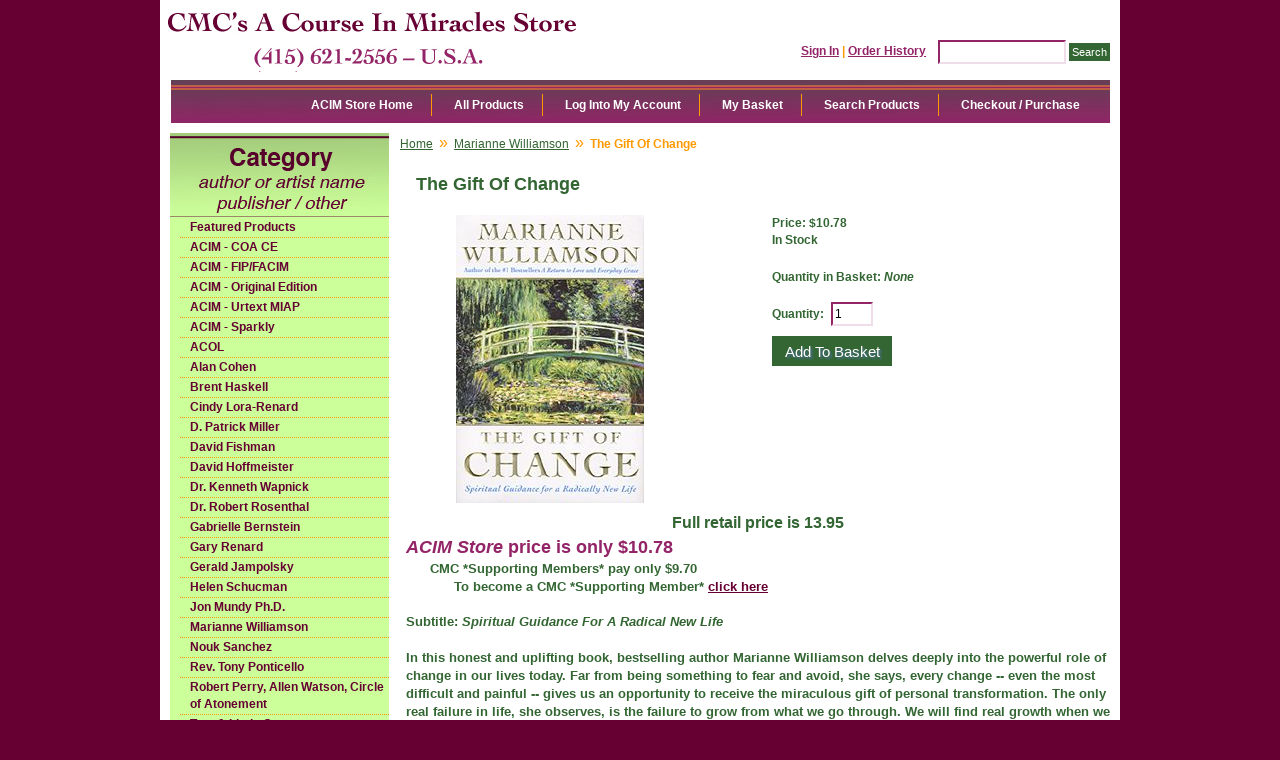

--- FILE ---
content_type: text/html; charset=utf-8
request_url: https://www.miracles-course.org/Merchant2/merchant.mvc?Screen=PROD&Product_Code=Mar0003&Session_ID=ca262b44680112bae19166e6a85de2d1
body_size: 5832
content:
<!DOCTYPE html><html><head><title>CMC's A Course In Miracles Store The Gift Of Change</title><base href="https://www.miracles-course.org/Merchant2/" /><link type="text/css" media="all" rel="stylesheet" href="css/00000001/05092012.css?T=274e5c82" data-resource-group="css_list" data-resource-code="05092012" /><style type="text/css">#category-tree { background-color: #ccff99; background-image: none } #category-tree-footer { background-color: #ccff99 } #free-shipping { background-image: url("graphics/00000001/ACIM_resource_linka.jpg") } #header { background-image: url("graphics/00000001/ACIM_Main.jpg") } #navigation-bar { background-color: #ffffff } #navigation-bar li, #navigation-bar li a:link, #navigation-bar li a:visited, #navigation-bar li a:hover, #navigation-bar li a:active { font-weight: bold } #social-media { background-color: #ccff99; background-image: none } #welcome-banner { background-color: #ccff99 } body { background-color: #660033; background-image: none; font-weight: bold } h1 { font-weight: bold }</style><script type="text/javascript">
var MMThemeBreakpoints =
[
{
"code":	"mobile",
"name":	"Mobile",
"start":	{
"unit": "px",
"value": ""
}
,
"end":	{
"unit": "em",
"value": "39.999"
}
}
,{
"code":	"tablet",
"name":	"Tablet",
"start":	{
"unit": "px",
"value": ""
}
,
"end":	{
"unit": "em",
"value": "59.999"
}
}
];
</script>
<script type="text/javascript">
var json_url = "https:\/\/www.miracles-course.org\/Merchant2\/json.mvc\u003F";
var json_nosessionurl = "https:\/\/www.miracles-course.org\/Merchant2\/json.mvc\u003F";
var Store_Code = "bookstore";
</script>
<script type="text/javascript" src="https://www.miracles-course.org/Merchant2/clientside.mvc?T=af5e2e97&amp;Filename=ajax.js" integrity="sha512-hBYAAq3Edaymi0ELd4oY1JQXKed1b6ng0Ix9vNMtHrWb3FO0tDeoQ95Y/KM5z3XmxcibnvbVujqgLQn/gKBRhA==" crossorigin="anonymous"></script>
<script type="text/javascript" src="https://www.miracles-course.org/Merchant2/clientside.mvc?T=af5e2e97&amp;Filename=runtime_ui.js" integrity="sha512-ZIZBhU8Ftvfk9pHoUdkXEXY8RZppw5nTJnFsMqX+3ViPliSA/Y5WRa+eK3vIHZQfqf3R/SXEVS1DJTjmKgVOOw==" crossorigin="anonymous"></script>
<script type="text/javascript" src="https://www.miracles-course.org/Merchant2/clientside.mvc?T=af5e2e97&amp;Module_Code=cmp-cssui-searchfield&amp;Filename=runtime.js" integrity="sha512-GT3fQyjPOh3ZvhBeXjc3+okpwb4DpByCirgPrWz6TaihplxQROYh7ilw9bj4wu+hbLgToqAFQuw3SCRJjmGcGQ==" crossorigin="anonymous"></script>
<script type="text/javascript">
var MMSearchField_Search_URL_sep = "https:\/\/www.miracles-course.org\/Merchant2\/merchant.mvc\u003FScreen\u003DSRCH\u0026Session_ID\u003Dca262b44680112bae19166e6a85de2d1\u0026Search=";
(function( obj, eventType, fn )
{
if ( obj.addEventListener )
{
obj.addEventListener( eventType, fn, false );
}
else if ( obj.attachEvent )
{
obj.attachEvent( 'on' + eventType, fn );
}
})( window, 'mmsearchfield_override', function()
{
MMSearchField.prototype.onMenuAppendHeader = function(){return null;}MMSearchField.prototype.onMenuAppendItem = function( data ){var span;span = newElement( 'span', null, null, null );span.innerHTML = data;return span;}MMSearchField.prototype.onMenuAppendStoreSearch = function( search_value ){var item;item = newElement( 'div', { 'class': 'mm_searchfield_menuitem mm_searchfield_menuitem_storesearch' }, null, null );item.element_text = newTextNode( 'Search store for product "' + search_value + '"', item );return item;}MMSearchField.prototype.onFocus = function( e ) { ; };MMSearchField.prototype.onBlur = function( e ) { ; };
} );
</script>
<script type="text/javascript">function createCookie(name,value,days){if(days){var date=new Date();date.setTime(date.getTime()+(days*24*60*60*1000));var expires="; expires="+date.toGMTString();}else var expires="";document.cookie=name+"="+value+expires+"; path=/";}function eraseCookie(name,value){createCookie(name,value,-1);}</script><!-- Not Mobile --><script type="text/javascript" src="https://www.miracles-course.org/Merchant2/clientside.mvc?T=af5e2e97&Module_Code=mvga&amp;Filename=mvga.js"></script><link type="text/css" media="all" rel="stylesheet" integrity="sha256-lWOXBr8vqpiy3pliCN1FmPIYkHdcr8Y0nc2BRMranrA= sha384-0K5gx4GPe3B0+RaqthenpKbJBAscHbhUuTd+ZmjJoHkRs98Ms3Pm2S4BvJqkmBdh sha512-wrhf+QxqNNvI+O73Y1XxplLd/Bt2GG2kDlyCGfeByKkupyZlAKZKAHXE2TM9/awtFar6eWl+W9hNO6Mz2QrA6Q==" crossorigin="anonymous" href="https://www.miracles-course.org/Merchant2/json.mvc?Store_Code=bookstore&amp;Function=CSSResource_Output&amp;CSSResource_Code=mm-theme-styles&T=50b4fd94" data-resource-group="modules" data-resource-code="mm-theme-styles" /><script type="text/javascript" src="https://www.miracles-course.org/Merchant2/clientside.mvc?T=af5e2e97&amp;Filename=runtime.js" integrity="sha512-EiU7WIxWkagpQnQdiP517qf12PSFAddgl4rw2GQi8wZOt6BLZjZIAiX4R53VP0ePnkTricjSB7Edt1Bef74vyg==" crossorigin="anonymous"></script><script type="text/javascript" src="https://www.miracles-course.org/Merchant2/clientside.mvc?T=af5e2e97&amp;Filename=MivaEvents.js" integrity="sha512-bmgSupmJLB7km5aCuKy2K7B8M09MkqICKWkc+0w/Oex2AJv3EIoOyNPx3f/zwF0PZTuNVaN9ZFTvRsCdiz9XRA==" crossorigin="anonymous"></script><script type="text/javascript" src="https://www.miracles-course.org/Merchant2/clientside.mvc?T=af5e2e97&amp;Filename=AttributeMachine.js" integrity="sha512-e2qSTe38L8wIQn4VVmCXg72J5IKMG11e3c1u423hqfBc6VT0zY/aG1c//K/UjMA6o0xmTAyxRmPOfEUlOFFddQ==" crossorigin="anonymous"></script><script>AttributeMachine.prototype.Generate_Swatch = function( product_code, attribute, option ){var swatch	= document.createElement( 'li' );var span	= document.createElement( 'span' ); // to vertically center the swatch imagesvar img	= document.createElement( 'img' );img.src	= option.image;swatch.appendChild( span );swatch.appendChild( img );return swatch;}</script><script type="text/javascript" src="https://www.miracles-course.org/Merchant2/clientside.mvc?T=af5e2e97&amp;Filename=ImageMachine.js" integrity="sha512-luSn6atUPOw8U8HPV927zNVkcbbDcvbAlaSh/MEWznSCrOzPC2iQVeXSwLabEEn43FBmR6lKN0jhsWKmJR4n1Q==" crossorigin="anonymous"></script><script>ImageMachine.prototype.ImageMachine_Generate_Thumbnail = function( thumbnail_image, main_image, closeup_image, type_code ){var thumbnail	= document.createElement( 'li' );var span	= document.createElement( 'span' ); // to vertically center the thumbnail imagesvar img	= document.createElement( 'img' );img.src	= thumbnail_image;thumbnail.appendChild( span );thumbnail.appendChild( img );return thumbnail;}</script><style>.product-attributes{margin:10px 0px}.product-attributes input[type="checkbox"]{width:20px;height:20px;vertical-align: middle;}.product-attributes .field{font-size:16px} </style></head><body class="PROD"><div id="site-container"><div id="global-header"><div id="search"><form method="post" action="https://www.miracles-course.org/Merchant2/merchant.mvc?Session_ID=ca262b44680112bae19166e6a85de2d1&Screen=SRCH"><input type="hidden" name="Store_Code" value="bookstore" /><input type="text" name="Search" id="searchfield" value="" class="textfield" /><input type="submit" value="Search" class="button" /></form></div><div id="header-links"><a href="https://www.miracles-course.org/Merchant2/merchant.mvc?Screen=LOGN&amp;Session_ID=ca262b44680112bae19166e6a85de2d1">Sign In</a><span class="grey">|</span><a href="https://www.miracles-course.org/Merchant2/merchant.mvc?Screen=ORHL&amp;Session_ID=ca262b44680112bae19166e6a85de2d1">Order History</a></div><div id="logo"><a href="https://www.miracles-course.org/Merchant2/merchant.mvc?Screen=SFNT&amp;Session_ID=ca262b44680112bae19166e6a85de2d1"></a></div></div><div id="navigation-bar"><ul>
<li class="navigation-item-off first-child" id="nav-checkout">
<div class="item-left-side"><div class="item-right-side"><a href="https://www.miracles-course.org/Merchant2/merchant.mvc?Screen=OINF&amp;Session_ID=ca262b44680112bae19166e6a85de2d1">Checkout / Purchase</a></div></div>
</li>
<li class="navigation-item-off" id="nav-search">
<div class="item-left-side"><div class="item-right-side"><a href="https://www.miracles-course.org/Merchant2/merchant.mvc?Screen=SRCH&amp;Session_ID=ca262b44680112bae19166e6a85de2d1">Search Products</a></div></div>
</li>
<li class="navigation-item-off" id="nav-basket">
<div class="item-left-side"><div class="item-right-side"><a href="https://www.miracles-course.org/Merchant2/merchant.mvc?Screen=BASK&amp;Session_ID=ca262b44680112bae19166e6a85de2d1">My Basket</a></div></div>
</li>
<li class="navigation-item-off" id="nav-account">
<div class="item-left-side"><div class="item-right-side">
<a href="https://www.miracles-course.org/Merchant2/merchant.mvc?Screen=LOGN&amp;Session_ID=ca262b44680112bae19166e6a85de2d1">Log Into My Account</a>
</div></div>
</li>
<li class="navigation-item-off" id="nav-all-products">
<div class="item-left-side"><div class="item-right-side"><a href="https://www.miracles-course.org/Merchant2/merchant.mvc?Screen=PLST&amp;Session_ID=ca262b44680112bae19166e6a85de2d1">All Products</a></div></div>
</li>
<li class="navigation-item-off" id="nav-storefront">
<div class="item-left-side"><div class="item-right-side"><a href="https://www.miracles-course.org/Merchant2/merchant.mvc?Screen=SFNT&amp;Session_ID=ca262b44680112bae19166e6a85de2d1">ACIM Store Home</a></div></div>
</li>
</ul></div><table id="content-container"><tr><td id="left-navigation"><div id="category-tree-header"></div><div id="category-tree-top-image"><div id="category-tree-bottom-image"><div id="category-tree"><div class="level-1"><a href="https://www.miracles-course.org/Merchant2/merchant.mvc?Screen=CTGY&amp;Category_Code=featured_products&amp;Session_ID=ca262b44680112bae19166e6a85de2d1">Featured Products</a></div><div class="level-1"><a href="https://www.miracles-course.org/Merchant2/merchant.mvc?Screen=CTGY&amp;Category_Code=COACE&amp;Session_ID=ca262b44680112bae19166e6a85de2d1">ACIM - COA CE</a></div><div class="level-1"><a href="https://www.miracles-course.org/Merchant2/merchant.mvc?Screen=CTGY&amp;Category_Code=Mir&amp;Session_ID=ca262b44680112bae19166e6a85de2d1">ACIM - FIP/FACIM</a></div><div class="level-1"><a href="https://www.miracles-course.org/Merchant2/merchant.mvc?Screen=CTGY&amp;Category_Code=Ori&amp;Session_ID=ca262b44680112bae19166e6a85de2d1">ACIM - Original Edition</a></div><div class="level-1"><a href="https://www.miracles-course.org/Merchant2/merchant.mvc?Screen=CTGY&amp;Category_Code=Mia&amp;Session_ID=ca262b44680112bae19166e6a85de2d1">ACIM - Urtext MIAP</a></div><div class="level-1"><a href="https://www.miracles-course.org/Merchant2/merchant.mvc?Screen=CTGY&amp;Category_Code=Spa&amp;Session_ID=ca262b44680112bae19166e6a85de2d1">ACIM - Sparkly</a></div><div class="level-1"><a href="https://www.miracles-course.org/Merchant2/merchant.mvc?Screen=CTGY&amp;Category_Code=Col&amp;Session_ID=ca262b44680112bae19166e6a85de2d1">ACOL</a></div><div class="level-1"><a href="https://www.miracles-course.org/Merchant2/merchant.mvc?Screen=CTGY&amp;Category_Code=Ala&amp;Session_ID=ca262b44680112bae19166e6a85de2d1">Alan Cohen</a></div><div class="level-1"><a href="https://www.miracles-course.org/Merchant2/merchant.mvc?Screen=CTGY&amp;Category_Code=Bre&amp;Session_ID=ca262b44680112bae19166e6a85de2d1">Brent Haskell</a></div><div class="level-1"><a href="https://www.miracles-course.org/Merchant2/merchant.mvc?Screen=CTGY&amp;Category_Code=Cin&amp;Session_ID=ca262b44680112bae19166e6a85de2d1">Cindy Lora-Renard</a></div><div class="level-1"><a href="https://www.miracles-course.org/Merchant2/merchant.mvc?Screen=CTGY&amp;Category_Code=Dpa&amp;Session_ID=ca262b44680112bae19166e6a85de2d1">D. Patrick Miller</a></div><div class="level-1"><a href="https://www.miracles-course.org/Merchant2/merchant.mvc?Screen=CTGY&amp;Category_Code=Dfi&amp;Session_ID=ca262b44680112bae19166e6a85de2d1">David Fishman</a></div><div class="level-1"><a href="https://www.miracles-course.org/Merchant2/merchant.mvc?Screen=CTGY&amp;Category_Code=Dho&amp;Session_ID=ca262b44680112bae19166e6a85de2d1">David Hoffmeister</a></div><div class="level-1"><a href="https://www.miracles-course.org/Merchant2/merchant.mvc?Screen=CTGY&amp;Category_Code=Wap&amp;Session_ID=ca262b44680112bae19166e6a85de2d1">Dr. Kenneth Wapnick</a></div><div class="level-1"><a href="https://www.miracles-course.org/Merchant2/merchant.mvc?Screen=CTGY&amp;Category_Code=Ros&amp;Session_ID=ca262b44680112bae19166e6a85de2d1">Dr. Robert Rosenthal</a></div><div class="level-1"><a href="https://www.miracles-course.org/Merchant2/merchant.mvc?Screen=CTGY&amp;Category_Code=Gab&amp;Session_ID=ca262b44680112bae19166e6a85de2d1">Gabrielle Bernstein</a></div><div class="level-1"><a href="https://www.miracles-course.org/Merchant2/merchant.mvc?Screen=CTGY&amp;Category_Code=Gar&amp;Session_ID=ca262b44680112bae19166e6a85de2d1">Gary Renard</a></div><div class="level-1"><a href="https://www.miracles-course.org/Merchant2/merchant.mvc?Screen=CTGY&amp;Category_Code=Ger&amp;Session_ID=ca262b44680112bae19166e6a85de2d1">Gerald Jampolsky</a></div><div class="level-1"><a href="https://www.miracles-course.org/Merchant2/merchant.mvc?Screen=CTGY&amp;Category_Code=Hel&amp;Session_ID=ca262b44680112bae19166e6a85de2d1">Helen Schucman</a></div><div class="level-1"><a href="https://www.miracles-course.org/Merchant2/merchant.mvc?Screen=CTGY&amp;Category_Code=Jon&amp;Session_ID=ca262b44680112bae19166e6a85de2d1">Jon Mundy Ph.D.</a></div><div class="level-1 active"><a href="https://www.miracles-course.org/Merchant2/merchant.mvc?Screen=CTGY&amp;Category_Code=Mar&amp;Session_ID=ca262b44680112bae19166e6a85de2d1">Marianne Williamson</a></div><div class="level-1"><a href="https://www.miracles-course.org/Merchant2/merchant.mvc?Screen=CTGY&amp;Category_Code=Nou&amp;Session_ID=ca262b44680112bae19166e6a85de2d1">Nouk Sanchez</a></div><div class="level-1"><a href="https://www.miracles-course.org/Merchant2/merchant.mvc?Screen=CTGY&amp;Category_Code=Pon&amp;Session_ID=ca262b44680112bae19166e6a85de2d1">Rev. Tony Ponticello</a></div><div class="level-1"><a href="https://www.miracles-course.org/Merchant2/merchant.mvc?Screen=CTGY&amp;Category_Code=Rca&amp;Session_ID=ca262b44680112bae19166e6a85de2d1">Robert Perry, Allen Watson, Circle of Atonement</a></div><div class="level-1"><a href="https://www.miracles-course.org/Merchant2/merchant.mvc?Screen=CTGY&amp;Category_Code=Tom&amp;Session_ID=ca262b44680112bae19166e6a85de2d1">Tom &amp; Linda Carpenter</a></div><div class="level-1"><a href="https://www.miracles-course.org/Merchant2/merchant.mvc?Screen=CTGY&amp;Category_Code=CMC&amp;Session_ID=ca262b44680112bae19166e6a85de2d1">CMC Supporting Members/Ministers</a></div><div class="level-1"><a href="https://www.miracles-course.org/Merchant2/merchant.mvc?Screen=CTGY&amp;Category_Code=Otr&amp;Session_ID=ca262b44680112bae19166e6a85de2d1">Other Fine Authors</a></div><div class="level-1"><a href="https://www.miracles-course.org/Merchant2/merchant.mvc?Screen=CTGY&amp;Category_Code=IFL&amp;Session_ID=ca262b44680112bae19166e6a85de2d1">International Languages</a></div><div class="level-1"><a href="https://www.miracles-course.org/Merchant2/merchant.mvc?Screen=CTGY&amp;Category_Code=Ins&amp;Session_ID=ca262b44680112bae19166e6a85de2d1">International Languages - Spanish</a></div><div class="level-1"><a href="https://www.miracles-course.org/Merchant2/merchant.mvc?Screen=CTGY&amp;Category_Code=Cag&amp;Session_ID=ca262b44680112bae19166e6a85de2d1">Gifts, Cards and Specialty</a></div><div class="level-1"><a href="https://www.miracles-course.org/Merchant2/merchant.mvc?Screen=CTGY&amp;Category_Code=Gft&amp;Session_ID=ca262b44680112bae19166e6a85de2d1">Great Gifts Under $10</a></div><div class="level-1"><a href="https://www.miracles-course.org/Merchant2/merchant.mvc?Screen=CTGY&amp;Category_Code=Chi&amp;Session_ID=ca262b44680112bae19166e6a85de2d1">Children's Products</a></div><div class="level-1"><a href="https://www.miracles-course.org/Merchant2/merchant.mvc?Screen=CTGY&amp;Category_Code=Bar&amp;Session_ID=ca262b44680112bae19166e6a85de2d1">Bargain Basement</a></div><div class="level-1"><a href="https://www.miracles-course.org/Merchant2/merchant.mvc?Screen=CTGY&amp;Category_Code=AVD&amp;Session_ID=ca262b44680112bae19166e6a85de2d1">Audio, Video and Digital Products</a></div></div></div></div><div id="category-tree-footer"><!-- Social Media Icons --><a href="http://www.facebook.com/Community.Miracles.Center" target="_blank"><img src="/images/facebook.jpg" class="social-icons" title="facebook" alt="facebook"/></a><a href="http://www.twitter.com/Com_Miracles_Ct" target="_blank"><img src="/images/twitter.jpg" class="social-icons" title="twitter" alt="twitter"/></a><a href="http://www.miracles-course.org/cgi-bin/discus/discus.cgi" target="_blank"><img src="/images/blogger.jpg" class="social-icons" title="Blog" alt="Blog"/></a></div></div></td><td id="main-content"><div id="page-header"></div><div id="breadcrumbs"><ul><li><a href="https://www.miracles-course.org/Merchant2/merchant.mvc?Screen=SFNT&Session_ID=ca262b44680112bae19166e6a85de2d1" class="breadcrumb-home">Home</a><span class="breadcrumb-border">&raquo;</span></li><li><a href="https://www.miracles-course.org/Merchant2/merchant.mvc?Screen=CTGY&Category_Code=Mar&Session_ID=ca262b44680112bae19166e6a85de2d1">Marianne Williamson</a><span class="breadcrumb-border">&raquo;</span></li><li><span class="current-item">The Gift Of Change</span></li></ul><div class="clear"></div></div><div id="product-header"></div><h1>The Gift Of Change</h1><div class="product-details-1"><div class="product-image"><img id="main_image" src="graphics/en-US/cssui/blank.gif" alt="The Gift Of Change" /></div><ul id="thumbnails" class="thumbnails"></ul><div id="closeup_div" class="closeup"><img id="closeup_image" src="graphics/en-US/cssui/blank.gif" alt="" /><div><a id="closeup_close">close</a></div></div><script type="text/javascript">var image_data123 = [
]
var im123 = new ImageMachine( 'Mar0003', 0, 'main_image', 'thumbnails', 'closeup_div', 'closeup_image', 'closeup_close', '', 'B', 274, 274, 1, 'N', 600, 600, 1, 42, 42, 0, '..\/fullsize\/The_Gift_Of_Change.jpg' );
im123.oninitialize( image_data123 );
</script><div class="clear product-image-margin"></div></div><div class="product-details-3"><!--- <div class="product-code">Code: <span class="bold">Mar0003</span></div> ---><div class="product-price">Price: <span id="price-value" class="bold">$10.78</span></div><!--- <div class="product-weight">Shipping Weight: <span class="bold">12.00</span> ounces</div> ---><div id="inventory-message">In Stock</div><form method="post" action="https://www.miracles-course.org/Merchant2/merchant.mvc?Session_ID=ca262b44680112bae19166e6a85de2d1&Screen=BASK"><div id="swatches" class="swatches"></div><div class="product-attributes"><table></table><div class="clear"></div></div><div class="product-quantity">Quantity in Basket:<span class="italic">None</span></div><div class="clear"></div><div class="purchase-buttons">Quantity: <input type="text" name="Quantity" value="1" class="product-quantity-input textfield" /> <input type="submit" value="Add To Basket" class="button" /></div><input type="hidden" name="Old_Screen" value="PROD" /><input type="hidden" name="Old_Search" value="" /><input type="hidden" name="Action" value="ADPR" /><input type="hidden" name="Store_Code" value="bookstore" /><input type="hidden" name="Product_Code" value="Mar0003" /><input type="hidden" name="Category_Code" value="Mar" /><input type="hidden" name="Offset" value="" /><input type="hidden" name="AllOffset" value="" /><input type="hidden" name="CatListingOffset" value="" /><input type="hidden" name="RelatedOffset" value="" /><input type="hidden" name="SearchOffset" value="" /></form></div><div class="clear"></div><div class="product-details-2"><div class="product-description"><center><FONT SIZE="3">Full retail price is 13.95</FONT></center><FONT SIZE="4" COLOR="#932467"><i>ACIM Store</i> price is only $10.78</FONT><br><FONT SIZE="2">&nbsp;&nbsp;&nbsp;&nbsp;&nbsp;&nbsp;CMC *Supporting Members* pay only $9.70</font><br><FONT SIZE="2">&nbsp;&nbsp;&nbsp;&nbsp;&nbsp;&nbsp;&nbsp;&nbsp;&nbsp;&nbsp;&nbsp;&nbsp;To become a CMC *Supporting Member* <A HREF="http://www.miracles-course.org/joomla/index.php?option=com_content&view=article&id=144&Itemid=58" target="_blank">click here</A></FONT><br><br><FONT SIZE="2">Subtitle: <i>Spiritual Guidance For A Radical New Life</i><br><br>In this honest and uplifting book, bestselling author Marianne Williamson delves deeply into the powerful role of change in our lives today. Far from being something to fear and avoid, she says, every change -- even the most difficult and painful -- gives us an opportunity to receive the miraculous gift of personal transformation. The only real failure in life, she observes, is the failure to grow from what we go through. We will find real growth when we reorient ourselves using an eternal compass of spiritual principles, which alone can guide us on the path to wholeness.<blockquote>"Marianne Williamson's new book is incredibly important, as brilliant and fresh as <i>A Return To Love</i>, yet written with the urgency demanded by our times. A truth te!ller, a seeker, a mother, and a learned woman, her voice is at once strong medicine for our woundedness and a little light to see by." &#8212 Anne Lamott, author of <i>Traveling Mercies</i></blockquote>By Marianne Williamson</FONT></div></div><div id="product-footer"></div><div id="page-footer"></div></td></tr></table> <div id="bottom-wrap"></div><div id="global-footer"><div id="footer-links"><ul><li class="first-child"><a href="https://www.miracles-course.org/Merchant2/merchant.mvc?Screen=SFNT&amp;Session_ID=ca262b44680112bae19166e6a85de2d1">Home</a></li><li><a href="https://www.miracles-course.org/Merchant2/merchant.mvc?Screen=ABUS&amp;Session_ID=ca262b44680112bae19166e6a85de2d1">About Us</a></li><li><a href="https://www.miracles-course.org/Merchant2/merchant.mvc?Screen=SPMB&amp;Session_ID=ca262b44680112bae19166e6a85de2d1">CMC Supporting Members</a></li><li><a href="https://www.miracles-course.org/Merchant2/merchant.mvc?Screen=CTUS&amp;Session_ID=ca262b44680112bae19166e6a85de2d1">Contact Us</a></li><li><a href="https://www.miracles-course.org/Merchant2/merchant.mvc?Screen=SARP&amp;Session_ID=ca262b44680112bae19166e6a85de2d1">Shipping &amp; Returns</a></li><li><a href="https://www.miracles-course.org/Merchant2/merchant.mvc?Screen=PRPO&amp;Session_ID=ca262b44680112bae19166e6a85de2d1">Privacy Policy</a></li><li><a href="https://www.miracles-course.org/Merchant2/merchant.mvc?Screen=FAQS&amp;Session_ID=ca262b44680112bae19166e6a85de2d1">FAQs</a></li><li><a href="https://www.miracles-course.org/Merchant2/merchant.mvc?Screen=PLST&amp;Session_ID=ca262b44680112bae19166e6a85de2d1">All Products</a></li><li id="footer-sitemap-link"><a href="https://www.miracles-course.org/Merchant2/merchant.mvc?Screen=SMAP&amp;Session_ID=ca262b44680112bae19166e6a85de2d1">Sitemap</a></li></ul></div>
<script type="text/javascript">
var Product_Code = 'Mar0003';
var Screen = 'PROD';
</script>

<script>
(function(i,s,o,g,r,a,m){i['GoogleAnalyticsObject']=r;i[r]=i[r]||function(){
(i[r].q=i[r].q||[]).push(arguments)},i[r].l=1*new Date();a=s.createElement(o),
m=s.getElementsByTagName(o)[0];a.async=1;a.src=g;m.parentNode.insertBefore(a,m)
})(window,document,'script','//www.google-analytics.com/analytics.js','ga');

ga('create', '', 'auto');


ga( 'send', 'pageview', { 'page':'\/Merchant2\/merchant.mvc\u003FScreen\u003DPROD\u0026Product_Code\u003DMar0003\u0026Session_ID\u003Dca262b44680112bae19166e6a85de2d1\u0026' } );


</script></div></div></body></html>